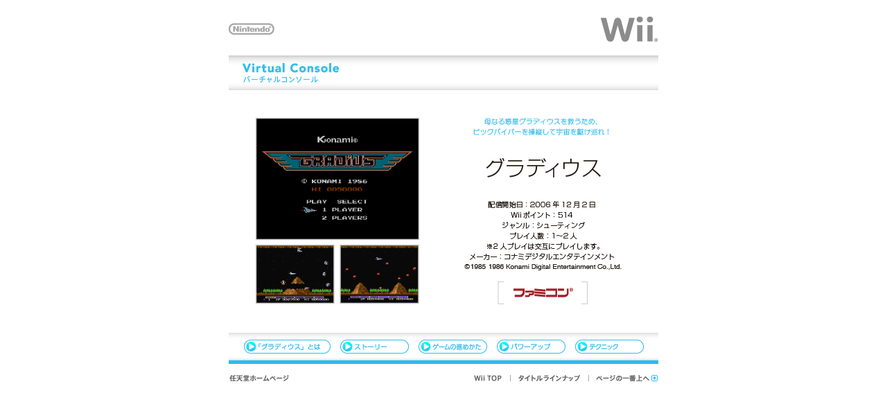

--- FILE ---
content_type: text/html
request_url: https://www.nintendo.co.jp/wii/vc/vc_gr/index.html
body_size: 1291
content:
<!DOCTYPE html PUBLIC "-//W3C//DTD XHTML 1.0 Transitional//EN" "http://www.w3.org/TR/xhtml1/DTD/xhtml1-transitional.dtd">
<html xmlns="http://www.w3.org/1999/xhtml">
<head>
<meta http-equiv="Content-Type" content="text/html; charset=Shift_JIS" />
<title>VCグラディウス</title>
<script language="JavaScript" type="text/javascript" src="../java_a_file.js"></script>
</head>
<body bgcolor="#ffffff" leftmargin="0" topmargin="0" rightmargin="0" bottommargin="0" marginwidth="0" marginheight="0" onload="MM_preloadImages('common_data/banar_vc_ro.gif','common_data/btn_a_02.gif','common_data/btn_b_02.gif','common_data/btn_c_02.gif','common_data/btn_d_02.gif','common_data/btn_e_02.gif','../html_source/img_cmn/ftr_home_ov.gif','../html_source/img_cmn/ftr_top_ov.gif','../html_source/img_cmn/ftr_virtual_ov.gif','../html_source/img_cmn/ftr_pagetop_ov.gif')">
<a name="top" id="top"></a><!-- #BeginLibraryItem "/Library/vc_header.lbi" -->  <table width="620" border="0" align="center" cellpadding="0" cellspacing="0">
    <tr>
      <td><img src="../html_source/img_cmn/spacer.gif" width="5" height="23" /></td>
    </tr>
    <tr>
      <td><a href="../../../index.html"><img src="../html_source/img_cmn/nintendo_logo.gif" alt="Nintendo - 任天堂ホームページへ" width="66" height="17" border="0" /></a></td>
      <td align="right"><a href="../../index.html"><img src="../html_source/img_cmn/wii_logo.gif" alt="Ｗｉｉ - Ｗｉｉトップページへ" width="84" height="37" border="0" /></a></td>
    </tr>
</table><!-- #EndLibraryItem --><img src="../html_source/img_cmn/spacer.gif" width="5" height="20" />
<table width="620" height="50" border="0" align="center" cellpadding="0" cellspacing="0" background="common_data/banar_a.gif">
  <tr>
    <td width="20" class="baner_top"></td>
    <td valign="middle" class="baner_top"><a href="../index.html" onmouseover="MM_swapImage('Image6','','common_data/banar_vc_ro.gif',1)" onmouseout="MM_swapImgRestore()"><img src="common_data/banar_vc.gif" width="139" height="28" border="0" id="Image6" /></a></td>
  </tr>
</table>
<table width="620" height="330" border="0" align="center" cellpadding="0" cellspacing="0">
  <tr>
    <td><img src="img/page_00/00_ph.gif" width="620" height="350" /></td>
  </tr>
</table>
<table width="620" border="0" align="center" cellpadding="0" cellspacing="0">
  <tr>
    <td><img src="common_data/top_sita_a.gif" width="620" height="10" /></td>
  </tr>
  <tr>
    <td align="center" valign="middle"><a href="vc_gr_01.html" onmouseout="MM_swapImgRestore()" onmouseover="MM_swapImage('Image13','','common_data/btn_a_02.gif',1)"><img src="common_data/btn_a_01.gif" name="Image13" width="140" height="20" border="0" id="Image13" /></a><a href="vc_gr_02.html" onmouseout="MM_swapImgRestore()" onmouseover="MM_swapImage('Image14','','common_data/btn_b_02.gif',1)"><img src="common_data/btn_b_01.gif" name="Image14" width="113" height="20" border="0" id="Image14" /></a><a href="vc_gr_03.html" onmouseout="MM_swapImgRestore()" onmouseover="MM_swapImage('Image15','','common_data/btn_c_02.gif',1)"><img src="common_data/btn_c_01.gif" name="Image15" width="113" height="20" border="0" id="Image15" /></a><a href="vc_gr_04.html" onmouseout="MM_swapImgRestore()" onmouseover="MM_swapImage('Image16','','common_data/btn_d_02.gif',1)"><img src="common_data/btn_d_01.gif" name="Image16" width="113" height="20" border="0" id="Image16" /></a><a href="vc_gr_05.html" onmouseout="MM_swapImgRestore()" onmouseover="MM_swapImage('Image17','','common_data/btn_e_02.gif',1)"><img src="common_data/btn_e_01.gif" name="Image17" width="113" height="20" border="0" id="Image17" /></a></td>
  </tr>
  <tr>
    <td><img src="common_data/boder_sita_main.gif" width="620" height="15" /></td>
  </tr>
</table>
<table width="620" height="10" border="0" align="center" cellpadding="0" cellspacing="0">
  <tr>
    <td height="1"></td>
  </tr>
</table>
<!-- #BeginLibraryItem "/Library/vc_footer.lbi" --><table width="620" border="0" align="center" cellpadding="0" cellspacing="0">
  <tr>
    <td><a href="../../../index.html" onmouseover="MM_swapImage('ftr_home','','../html_source/img_cmn/ftr_home_ov.gif',1)" onmouseout="MM_swapImgRestore()"><img src="../html_source/img_cmn/ftr_home.gif" alt="任天堂ホームページ" name="ftr_home" width="88" height="11" vspace="5" border="0" id="ftr_home" /></a></td>
    <td align="right"><a href="../../index.html" onmouseover="MM_swapImage('ftr_top','','../html_source/img_cmn/ftr_top_ov.gif',1)" onmouseout="MM_swapImgRestore()"><img src="../html_source/img_cmn/ftr_top.gif" alt="Ｗｉｉ TOP" name="ftr_top" width="42" height="11" border="0" id="ftr_top" /></a><img src="../html_source/img_cmn/ftr_menu_line.gif" width="22" height="11" /><a href="../index.html" onmouseover="MM_swapImage('ftr_virtual','','../html_source/img_cmn/ftr_virtual_ov.gif',1)" onmouseout="MM_swapImgRestore()"><img src="../html_source/img_cmn/ftr_virtual.gif" alt="タイトルラインナップ" name="ftr_virtual" width="91" height="11" border="0" id="ftr_virtual" /></a><img src="../html_source/img_cmn/ftr_menu_line.gif" width="22" height="11" /><a href="#top" onmouseover="MM_swapImage('ftr_pagetop','','../html_source/img_cmn/ftr_pagetop_ov.gif',1)" onmouseout="MM_swapImgRestore()"><img src="../html_source/img_cmn/ftr_pagetop.gif" alt="ページの一番上へ" name="ftr_pagetop" width="90" height="11" border="0" id="ftr_pagetop" /></a></td>
  </tr>
</table>
<br /><br />
<!-- #EndLibraryItem --></body>
</html>
